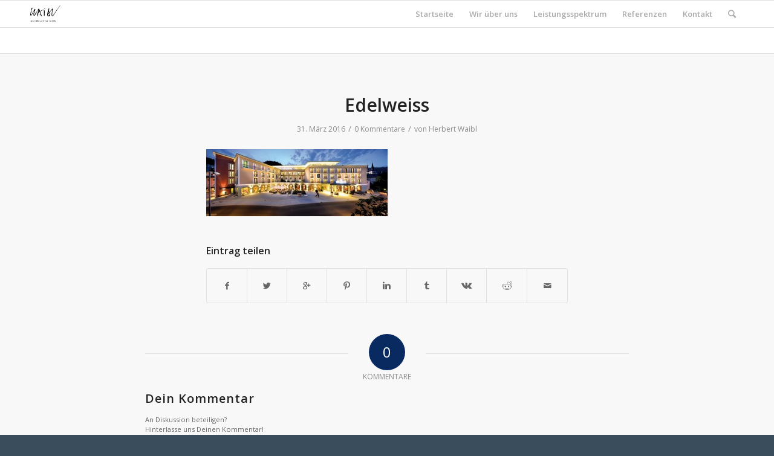

--- FILE ---
content_type: text/css
request_url: http://www.hotelplanung.com/wp-content/themes/raureif/style.css?ver=4.5.3
body_size: 196
content:
/*
Theme Name: RAUREIF
Description: Theme fuer Hydraulikdienst - verwendet http://www.kriesi.at
Author: Alexander Oswald
Author URI: http://www.raureif-it.at
Template: enfold
Version: 1.0
Tags:
*/

--- FILE ---
content_type: text/plain
request_url: https://www.google-analytics.com/j/collect?v=1&_v=j102&a=1865760545&t=pageview&_s=1&dl=http%3A%2F%2Fwww.hotelplanung.com%2Fportfolio%2Fedelweiss-berchtesgaden%2Fedelweiss%2F&ul=en-us%40posix&dt=Edelweiss%20-%20Hotelplanung&sr=1280x720&vp=1280x720&_u=IEBAAEABAAAAACAAI~&jid=1574017474&gjid=224560767&cid=607576569.1768749181&tid=UA-86986341-1&_gid=1538399844.1768749181&_r=1&_slc=1&z=1567180695
body_size: -451
content:
2,cG-F3E4842B12